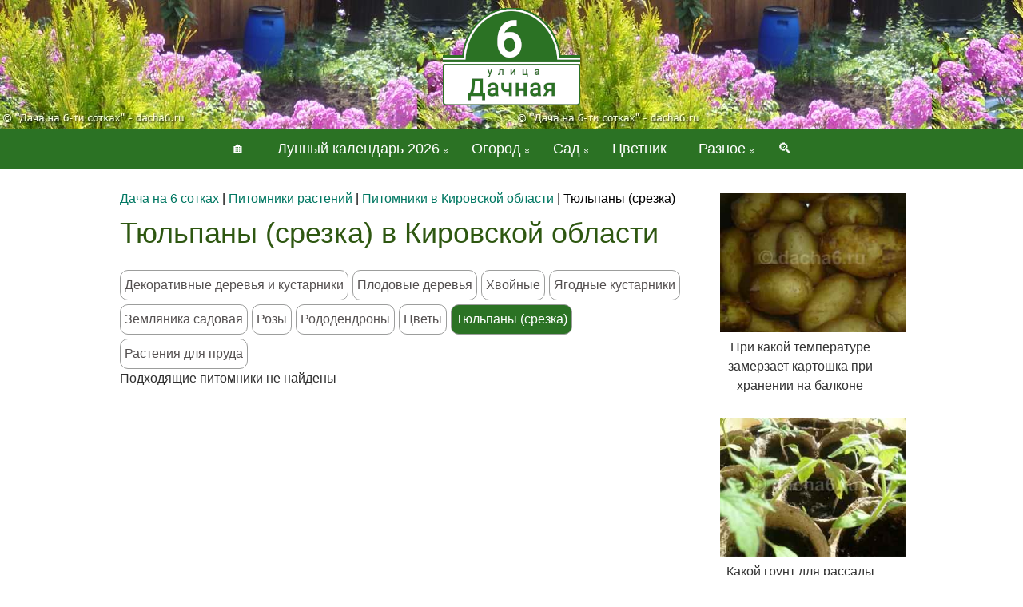

--- FILE ---
content_type: text/html; charset=utf-8
request_url: https://www.dacha6.ru/pitomniki/kirovskaya-oblast/tyulpany-srezka/
body_size: 5077
content:
<!DOCTYPE html><html xmlns="http://www.w3.org/1999/xhtml" lang="ru"><head><meta http-equiv="Content-Type" content="text/html; charset=utf-8"><meta name="viewport" content="width=device-width, initial-scale=1">
<title>Тюльпаны (срезка) в Кировской области - 0 адресов</title>
<meta name="description" content="Тюльпаны (срезка) - 0 адресов в справочнике питомников растений в Кировской области.">
<meta name="keywords" content="Тюльпаны (срезка), посадочный материал, саженец, в Кировской области">
<link href="/V/theme1/styles/style3.css" rel="stylesheet" type="text/css">
<link href="/favicon.gif" rel="icon" type="image/x-icon">
<meta name="p:domain_verify" content="ca780747066e81bfe48324cf2687d564">
<meta name="robots" content="max-image-preview:large">
<link rel="canonical" href="https://www.dacha6.ru/pitomniki/kirovskaya-oblast/tyulpany-srezka/"></head>
<body>
<div class="content_wrap">
<!-- ЛОГО НАЧАЛО -->
<div class="logo">
	<div class="device-width">
		<a href="/" title="Сайт для дачников, огородников и садоводов">
			<img src="/V/theme1/img/logo.png" style="width: 172px; height: 122px" alt="Дача на шести сотках">
		</a>
	</div>
</div>
<!-- ЛОГО КОНЕЦ -->
<!-- ВЕРХНЕЕ МЕНЮ НАЧАЛО -->
<div class="menu_wrap">	
	<div class="device-width">
		<nav>		
		<div class="menu-mobile">		
			<input type="checkbox" id="check-menu">			
			<label for="check-menu">Меню</label>
			<div class="burger-line first"></div>
			<div class="burger-line second"></div>
			<div class="burger-line third"></div>
			<div class="burger-line fourth"></div>
			<nav class="main-menu">
				<a href="/search/">&#128269; Поиск по сайту</a>
				<a href="/">Главная</a>
				<a href="/articles/ogorod/">Огород</a>
				<a href="/articles/sad/">Сад</a>
				<a href="/articles/cvety/">Цветы</a>
				<a href="/articles/dachnye-postroiki/">Благоустройство</a>
				<a href="/lunnyi-kalendar-dachnika/2026/">Лунный календарь</a>
				<a href="/lunnyy-kalendar-strizhek/2026/1/">Календарь стрижек</a>
				<a href="/lunnyy-kalendar-rybolova/2026/1/">Календарь рыболова</a>
				<a href="/voshod-solnca/">Солнечный календарь</a>
				<a href="/pravoslavnyy-kalendar/2026/">Православный календарь</a>
				<a href="/calendar/1/25/">Этот день в календаре</a>
				<a href="/kalkulyator-udobreniy/">Калькулятор удобрений</a>
				<a href="/pitomniki/">Питомники растений</a>
				<a href="/crossword/">Дачный кроссворд</a>
				<a href="/sudoku/">Судоку</a>
				<a href="/articles/samoe-raznoe/">Разное</a>							
			</nav>
		</div>
		<div class="menu-none-mobile">
			<ul class="topmenu">
				<li><a href="/">&#127968;</a></li>
				<li><a href="/lunnyi-kalendar-dachnika/2026/" class="submenu-link">Лунный календарь 2026</a>
					<ul class="submenu">
						<li><a href="/lunnyi-kalendar-dachnika/moon-phase/">Какая фаза луны сегодня</a></li>
						<li><a href="/lunnyi-kalendar-dachnika/sibir/">Лунный календарь для Сибири</a></li>
						<li><a href="/lunnyi-kalendar-dachnika/ural/">Календарь огородника для Урала</a></li>
						<li><a href="/lunnyi-kalendar-dachnika/primorie/">Календарь садовода для Приморья</a></li>
						<li><a href="/lunnyi-kalendar-dachnika/belarus/">Посевной календарь для Беларуси</a></li>
						<li><a href="/lunnyi-kalendar-dachnika/2026/1/">Январь 2026: посевной календарь</a></li>
						<li><a href="/lunnyi-kalendar-dachnika/2026/2/">Февраль 2026: посевной календарь</a></li>
						<li><a href="/lunnyi-kalendar-dachnika/2026/3/">Март 2026: посевной календарь</a></li>
						<li><a href="/lunnyi-kalendar-dachnika/2026/4/">Апрель 2026: посевной календарь</a></li>
						<li><a href="/lunnyi-kalendar-dachnika/2026/5/">Май 2026: посевной календарь</a></li>
						<li><a href="/lunnyi-kalendar-dachnika/2026/6/">Июнь 2026: посевной календарь</a></li>
						<li><a href="/lunnyi-kalendar-dachnika/2026/7/">Июль 2026: посевной календарь</a></li>
						<li><a href="/lunnyi-kalendar-dachnika/2026/8/">Август 2026: посевной календарь</a></li>
						<li><a href="/lunnyi-kalendar-dachnika/2026/9/">Сентябрь 2026: посевной календарь</a></li>
						<li><a href="/lunnyi-kalendar-dachnika/2026/10/">Октябрь 2026: посевной календарь</a></li>
						<li><a href="/lunnyi-kalendar-dachnika/2026/11/">Ноябрь 2026: посевной календарь</a></li>
						<li><a href="/lunnyi-kalendar-dachnika/2026/12/">Декабрь 2026: посевной календарь</a></li></ul>
					</li>
				<li><a href="/articles/ogorod/" class="submenu-link">Огород</a>
				  <ul class="submenu">
					<li><a href="/articles/baklagany/">Баклажаны</a></li>
					<li><a href="/articles/bobovye/">Бобовые</a></li>
					<li><a href="/articles/bolezni-rastenii/">Болезни растений</a></li>
					<li><a href="/articles/borba-s-vreditelyami/">Борьба с вредителями</a></li>
					<li><a href="/articles/grunt-udobreniya/">Грунт, удобрения</a></li>
					<li><a href="/articles/kapusta/">Капуста</a></li>
					<li><a href="/articles/kartofel/">Картофель</a></li>
					<li><a href="/articles/korneplody/">Корнеплоды</a></li>
					<li><a href="/articles/lukovye/">Луковые</a></li>			            
					<li><a href="/articles/ogurcy-patissony-kabachki/">Огурцы, патиссоны, кабачки</a></li>
					<li><a href="/articles/percy/">Перцы</a></li>
					<li><a href="/articles/pryanye-kultury/">Пряные культуры</a></li>
					<li><a href="/articles/rassada/">Рассада</a></li>
					<li><a href="/articles/salatnye-kultury/">Салатные культуры</a></li>
					<li><a href="/articles/borba-s-sornyakami/">Сорняки</a></li>
					<li><a href="/articles/tomaty/">Томаты</a></li>	
					<li><a href="/articles/yagody/">Ягодные культуры</a></li>
					<li><a href="/articles/podgotovka-dachi-k-zime/">Подготовка дачи к зиме</a></li>
				  </ul>
				</li>
				<li><a href="/articles/sad/" class="submenu-link">Сад</a>
				  <ul class="submenu">
					<li><a href="/articles/vinograd/">Виноград</a></li>
					<li><a href="/articles/dekorativnye-kustarniki/">Декоративные кустарники</a></li>
					<li><a href="/articles/plodovye-derevya/">Плодовые деревья</a></li>			            
					<li><a href="/articles/plodovye-kustarniki/">Плодовые кустарники</a></li>	
					<li><a href="/articles/hvoinye/">Хвойные</a></li>		            
				  </ul>
				</li>
				<li><a href="/articles/cvety/">Цветник</a></li>
				<li><a href="/articles/samoe-raznoe/" class="submenu-link">Разное</a>
				  <ul class="submenu">
					<li><a href="/articles/blog-barsika/">Блог Барсика</a></li>
					<li><a href="/articles/griby/">Грибы</a></li>			            		            
					<li><a href="/articles/dachnye-sovety/">Дачные советы</a></li>
					<li><a href="/articles/dachnye-blyuda/">Кулинария</a></li>
					<li><a href="/articles/domashnie-rasteniya/">Комнатные растения</a></li>
					<li><a href="/dachnyi-test/">Тест для дачников</a></li>
					<li><a href="/lunnyy-kalendar-strizhek/2026/1/">Календарь стрижек</a></li>
					<li><a href="/lunnyy-kalendar-rybolova/2026/1/">Календарь рыболова</a></li>
					<li><a href="/voshod-solnca/">Восход и заход солнца</a></li>
					<li><a href="/pravoslavnyy-kalendar/2026/">Православный календарь</a></li>
					<li><a href="/calendar/1/25/">Этот день в календаре</a></li>						
					<li><a href="/kalkulyator-udobreniy/">Калькулятор удобрений</a></li>
					<li><a href="/pitomniki/">Питомники растений</a></li>
					<li><a href="/crossword/">Дачный кроссворд</a></li>	
					<li><a href="/sudoku/">Судоку</a></li>			            
					<li><a href="/contacts/">Контакты</a></li>	            
				  </ul>
				</li>
				<li><a href="/search/" title="Поиск по сайту">&#128269;</a></li>
		  </ul>
		</div>
		</nav>			
	</div>	
</div>
<!-- ВЕРХНЕЕ МЕНЮ КОНЕЦ -->
<!-- КОНТЕНТ НАЧАЛО -->  
<div id="dataColId" class="data_col">
	<div class="col_lft">
      <div class="col_lft_pad">
	  
	  <div id="breadcrumbs"><div itemscope="" itemtype="http://schema.org/BreadcrumbList"><div itemprop="itemListElement" itemscope="" itemtype="https://schema.org/ListItem"><a href="/" itemprop="item"><span itemprop="name">Дача на 6 сотках</span><meta itemprop="position" content="1"></a></div> | <div itemprop="itemListElement" itemscope="" itemtype="https://schema.org/ListItem"><a href="/pitomniki/" itemprop="item"><span itemprop="name">Питомники растений</span><meta itemprop="position" content="2"></a></div> | <div itemprop="itemListElement" itemscope="" itemtype="https://schema.org/ListItem"><a href="/pitomniki/kirovskaya-oblast/" itemprop="item"><span itemprop="name">Питомники в Кировской области</span><meta itemprop="position" content="3"></a></div> | Тюльпаны (срезка)</div></div>
	  
<h1>Тюльпаны (срезка) в Кировской области</h1>

<div class="filters" id="sagency"><a href="/pitomniki/kirovskaya-oblast/dekorativnyye-derevya-i-kustarniki/">Декоративные деревья и кустарники</a><a href="/pitomniki/kirovskaya-oblast/plodovyye-derevya/">Плодовые деревья</a><a href="/pitomniki/kirovskaya-oblast/khvoynyye/">Хвойные</a><a href="/pitomniki/kirovskaya-oblast/yagodnyye-kustarniki/">Ягодные кустарники</a><a href="/pitomniki/kirovskaya-oblast/zemlyanika-sadovaya/">Земляника садовая</a><a href="/pitomniki/kirovskaya-oblast/rozy/">Розы</a><a href="/pitomniki/kirovskaya-oblast/rododendrony/">Рододендроны</a><a href="/pitomniki/kirovskaya-oblast/tsvety/">Цветы</a><a style="background-color: #2B7224; color: white" href="/pitomniki/kirovskaya-oblast/tyulpany-srezka/">Тюльпаны (срезка)</a><a href="/pitomniki/kirovskaya-oblast/rasteniya-dlya-pruda/">Растения для пруда</a></div><p>Подходящие питомники не найдены</p>
	  	    
      </div>      
    </div>     
	 <div class="col_rgt">
		<div class="col_rgt_pad">
		 				<div></div>
				<div class="impor2"><div><a href="/pri-kakoi-temperature-zamerzaet-kartoshka-pri-hranenii-na-balkone/"><img loading="lazy" src="/V/theme1/images/articles/small/pri-kakoi-temperature-zamerzaet-kartoshka-pri-hranenii-na-balkone-asssh.jpeg" alt="">При какой температуре замерзает картошка при хранении на балконе</a></div><div><a href="/kakoi-grunt-dlya-rassady-luchshe-kupit-otzyvy/"><img loading="lazy" src="/V/theme1/images/articles/small/kakoi-grunt-dlya-rassady-luchshe-kupit-otzyvy-gu23o.jpeg" alt="">Какой грунт для рассады лучше купить, отзывы</a></div><div><a href="/kakie-semena-tomatov-samye-luchshie/"><img loading="lazy" src="/V/theme1/images/articles/small/kakie-semena-tomatov-samye-luchshie-l4v79.jpeg" alt="">Какие семена томатов самые лучшие?</a></div><div><a href="/kak-uluchshit-prorastanie-semyan-percev-i-baklaganov/"><img loading="lazy" src="/V/theme1/images/articles/small/kak-uluchshit-prorastanie-semyan-percev-i-baklaganov-1wsxu.jpeg" alt="">Как улучшить прорастание семян перцев и баклажанов</a></div><div><a href="/kak-obezzarazit-zemlyu-dlya-rassady/"><img loading="lazy" src="/V/theme1/images/articles/small/kak-obezzarazit-zemlyu-dlya-rassady-vo7k6.jpeg" alt="">Как обеззаразить землю для рассады</a></div><div><a href="/kakie-semena-kupit-dlya-ogoroda/"><img loading="lazy" src="/V/theme1/images/articles/small/kakie-semena-kupit-dlya-ogoroda-3vwqw.jpeg" alt="">Какие семена купить для огорода</a></div><div><a href="/minusy-rannego-poseva-tomatov/"><img loading="lazy" src="/V/theme1/images/articles/small/minusy-rannego-poseva-tomatov-ixmdl.jpeg" alt="">Минусы раннего посева томатов</a></div><div><a href="/kak-prorastit-starye-semena/"><img loading="lazy" src="/V/theme1/images/articles/small/kak-prorastit-starye-semena-tl2ym.jpeg" alt="">Как прорастить старые семена</a></div><div><a href="/yantarnaya-kislota-dlya-rassady-tomatov-percev-i-baklaganov/"><img loading="lazy" src="/V/theme1/images/articles/small/yantarnaya-kislota-dlya-rassady-tomatov-percev-i-baklaganov-kgjpi.jpeg" alt="">Янтарная кислота для рассады томатов, перцев и баклажанов</a></div><div><a href="/mogno-li-brat-semena-iz-perca-kuplennogo-v-supermarkete/"><img loading="lazy" src="/V/theme1/images/articles/small/mogno-li-brat-semena-iz-perca-kuplennogo-v-supermarkete-fcsau.jpeg" alt="">Можно ли брать семена из перца, купленного в супермаркете</a></div></div>
					</div>		
		</div>				
	<div class="clear"></div>
</div>
<!-- КОНТЕНТ КОНЕЦ -->
<!-- ФУТЕР НАЧАЛО -->
<div class="banner_wrap footer" style="background-color: #2B7224; padding-bottom: 20px; padding-top: 20px">
  <div class="banner_bg">
  </div>
  <div class="banner_img banner-width">
    <ul class="rslides rsslider">
		<li style="list-style-type: none;">
		<div>			
			<div style="width: 30%; min-width: 200px; text-align: left; float: left">
				<a href="/"><img src="/V/theme1/img/logo.png" style="width: 172px; height: 122px" alt="Блог для дачников, цветоводов и садоводов"></a><br>
				<p>© dacha6.ru Все права защищены <br>Сайт для дачников и огородников!</p>
			</div>
			<div class="my-footer-menu">				
				<ul>
					<li><a href="/articles/baklagany/">Баклажаны</a></li>					
					<li><a href="/articles/kabachki/">Кабачки</a></li>					
					<li><a href="/articles/kapusta/">Капуста</a></li>					
					<li><a href="/articles/kartofel/">Картофель</a></li>					
					<li><a href="/articles/luk/">Лук</a></li>					
				</ul>
			</div>			
			<div class="my-footer-menu">				
				<ul>
					<li><a href="/articles/morkov/">Морковь</a></li>					
					<li><a href="/articles/ogurcy/">Огурцы</a></li>					
					<li><a href="/articles/patissony/">Патиссоны</a></li>					
					<li><a href="/articles/percy/">Перцы</a></li>					
					<li><a href="/articles/chesnok/">Чеснок</a></li>					
				</ul>
			</div>			
			<div class="my-footer-menu">				
				<ul>
					<li><a href="/articles/repa/">Репа</a></li>					
					<li><a href="/articles/svekla/">Свекла</a></li>					
					<li><a href="/articles/sorta-tomatov/">Томаты</a></li>					
					<li><a href="/articles/tykvy/">Тыквы</a></li>					
					<li><a href="/articles/hren/">Хрен</a></li>					
				</ul>
			</div>
		</div>
		<div style="clear: both; color: #fff"><a href="/ob-avtore/" style="color: #fff; text-decoration: underline">Об авторе</a> | <a href="/contacts/" style="color: #fff; text-decoration: underline">Контакты</a> | <a href="/konfidencialnost-personalnoi-informacii/" rel="nofollow" style="color: #fff; text-decoration: underline">Политика конфиденциальности</a></div>
		</li>
	</ul>	 
  </div>
  <div class="clear"></div>   
</div>
<!-- ФУТЕР КОНЕЦ -->
 <div>
</div>
</div>
<script>(function(w,d,s,l,i){w[l]=w[l]||[];w[l].push({'gtm.start':
new Date().getTime(),event:'gtm.js'});var f=d.getElementsByTagName(s)[0],
j=d.createElement(s),dl=l!='dataLayer'?'&l='+l:'';j.async=true;j.src=
'https://www.googletagmanager.com/gtm.js?id='+i+dl;f.parentNode.insertBefore(j,f);
})(window,document,'script','dataLayer','GTM-5K5K438H');</script>
<noscript><iframe src="https://www.googletagmanager.com/ns.html?id=GTM-5K5K438H"
height="0" width="0" style="display:none;visibility:hidden"></iframe></noscript>
			
			<script>
				var fired = false;
				window.addEventListener('scroll', () => {
					if (fired === false) {
						fired = true;
						
						setTimeout(() => {							
							
			(function(w, d, n, s, t) {
					w[n] = w[n] || [];
					w[n].push(function() {
						Ya.Context.AdvManager.render({
							blockId: "R-A-190941-1",
							renderTo: "yandex_rtb_R-A-190941-1",
							async: true
						});
						Ya.Context.AdvManager.render({
							blockId: "R-A-190941-12",
							type: "floorAd",
							platform: "touch"
						});	
					});
					t = d.getElementsByTagName("script")[0];
					s = d.createElement("script");
					s.type = "text/javascript";
					s.src = "//an.yandex.ru/system/context.js";
					s.async = true;
					t.parentNode.insertBefore(s, t);
				})(this, this.document, "yandexContextAsyncCallbacks");				
									}, 10)
					}
				});
			</script>
			
			
			<script>
				function addCopy() {
				var bodyElement = document.getElementsByTagName('body')[0];
				var selection;
				selection = window.getSelection();
				var selectiontxt = selection.toString();
				var pageLink = '<br><br><a href="https://www.dacha6.ru/pitomniki/kirovskaya-oblast/tyulpany-srezka/">https://www.dacha6.ru/pitomniki/kirovskaya-oblast/tyulpany-srezka/</a>';
				var copytext = selection + pageLink;
				var attachDiv = document.createElement('div');
				attachDiv.style.position='absolute';
				attachDiv.style.left='0';
				bodyElement.appendChild(attachDiv);
				attachDiv.innerHTML = copytext;
				selection.selectAllChildren(attachDiv);
				window.setTimeout(function() {
				bodyElement.removeChild(attachDiv);
				},0);
			}
			document.oncopy = addCopy;
			</script>
			
</body>
</html>